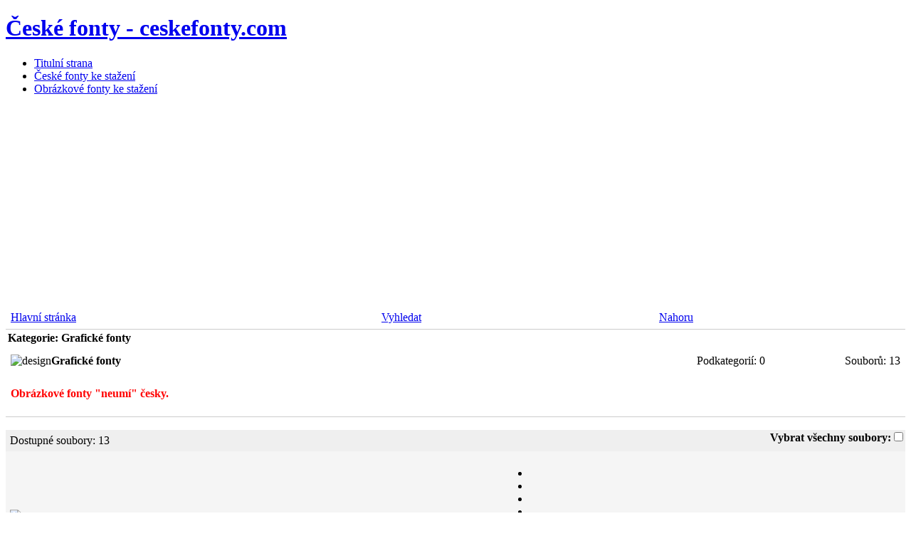

--- FILE ---
content_type: text/html; charset=utf-8
request_url: https://ceskefonty.com/obrazkove-fonty-ke-stazeni
body_size: 6328
content:
<!DOCTYPE html>
<html dir="ltr" lang="cs-cz">
<head>
  <!-- Global site tag (gtag.js) - Google Analytics -->
<script async src="https://www.googletagmanager.com/gtag/js?id=UA-12143401-9"></script>
<script>
  window.dataLayer = window.dataLayer || [];
  function gtag(){dataLayer.push(arguments);}
  gtag('js', new Date());

  gtag('config', 'UA-12143401-9');
</script>
  
  
  <base href="https://ceskefonty.com/obrazkove-fonty-ke-stazeni" />
	<meta http-equiv="content-type" content="text/html; charset=utf-8" />
	<meta name="keywords" content="české fonty" />
	<meta name="description" content="české fonty" />
	<meta name="generator" content="MYOB" />
	<title>České fonty - Obrázkové fonty ke stažení</title>
	<link href="/templates/ceske_fonty_2015/favicon.ico" rel="shortcut icon" type="image/vnd.microsoft.icon" />
	<link href="https://ceskefonty.com/components/com_jdownloads/assets/lightbox/src/css/lightbox.css" rel="stylesheet" type="text/css" />
	<link href="https://ceskefonty.com/components/com_jdownloads/assets/css/jdownloads_buttons.css" rel="stylesheet" type="text/css" />
	<link href="https://ceskefonty.com/components/com_jdownloads/assets/css/jdownloads_fe.css" rel="stylesheet" type="text/css" />
	<link href="https://ceskefonty.com/components/com_jdownloads/assets/rating/css/ajaxvote.css" rel="stylesheet" type="text/css" />
	<link href="https://ceskefonty.com/components/com_jdownloads/assets/css/jdownloads_custom.css" rel="stylesheet" type="text/css" />
	<link href="https://ceskefonty.com/components/com_jdownloads/assets/css/jdownloads_modules.css" rel="stylesheet" type="text/css" />
	<script type="application/json" class="joomla-script-options new">{"csrf.token":"01457c2cbad4a0a729331bbeaadbc937","system.paths":{"root":"","base":""}}</script>
	<script src="/media/jui/js/jquery.min.js?37d4909bc4c7859c53276797a8e069aa" type="text/javascript"></script>
	<script src="/media/jui/js/jquery-noconflict.js?37d4909bc4c7859c53276797a8e069aa" type="text/javascript"></script>
	<script src="/media/jui/js/jquery-migrate.min.js?37d4909bc4c7859c53276797a8e069aa" type="text/javascript"></script>
	<script src="/media/jui/js/bootstrap.min.js?37d4909bc4c7859c53276797a8e069aa" type="text/javascript"></script>
	<script src="https://ceskefonty.com/components/com_jdownloads/assets/js/jdownloads.js" type="text/javascript"></script>
	<script src="https://ceskefonty.com/components/com_jdownloads/assets/rating/js/ajaxvote.js" type="text/javascript"></script>
	<script src="https://ceskefonty.com/components/com_jdownloads/assets/lightbox/src/js/lightbox.js" type="text/javascript"></script>
	<script src="/media/system/js/mootools-core.js?37d4909bc4c7859c53276797a8e069aa" type="text/javascript"></script>
	<script src="/media/system/js/core.js?37d4909bc4c7859c53276797a8e069aa" type="text/javascript"></script>
	<script src="/media/system/js/mootools-more.js?37d4909bc4c7859c53276797a8e069aa" type="text/javascript"></script>
	<script type="text/javascript">
live_site = "https://ceskefonty.com/";function openWindow (url) {
        fenster = window.open(url, "_blank", "width=550, height=480, STATUS=YES, DIRECTORIES=NO, MENUBAR=NO, SCROLLBARS=YES, RESIZABLE=NO");
        fenster.focus();
        }jQuery(function($){ initTooltips(); $("body").on("subform-row-add", initTooltips); function initTooltips (event, container) { container = container || document;$(container).find(".hasTooltip").tooltip({"html": true,"container": "body"});} });
	</script>
	<script type="text/javascript">
            var live_site = 'https://ceskefonty.com/';
            var jwajaxvote_lang = new Array();
            jwajaxvote_lang['UPDATING'] = 'Aktualizuji...';
            jwajaxvote_lang['THANKS'] = 'Děkujeme za hlasování.';
            jwajaxvote_lang['ALREADY_VOTE'] = 'Již jste pro tuto položku hlasoval.';
            jwajaxvote_lang['VOTES'] = 'hlasů';
            jwajaxvote_lang['VOTE'] = 'hlas';
            </script>
            <script type="text/javascript" src="https://ceskefonty.com/components/com_jdownloads/assets/rating/js/ajaxvote.php"></script>

    <link rel="stylesheet" href="/templates/system/css/system.css" />
    <link rel="stylesheet" href="/templates/system/css/general.css" />

   
    
    
    <meta name="viewport" content="initial-scale = 1.0, maximum-scale = 1.0, user-scalable = no, width = device-width">

    <!--[if lt IE 9]><script src="http://html5shiv.googlecode.com/svn/trunk/html5.js"></script><![endif]-->
    <link rel="stylesheet" href="/templates/ceske_fonty_2015/css/template.css" media="screen">
    <!--[if lte IE 7]><link rel="stylesheet" href="/templates/ceske_fonty_2015/css/template.ie7.css" media="screen" /><![endif]-->
    <link rel="stylesheet" href="/templates/ceske_fonty_2015/css/template.responsive.css" media="all">


    <script>if ('undefined' != typeof jQuery) document._artxJQueryBackup = jQuery;</script>
    <script src="/templates/ceske_fonty_2015/jquery.js"></script>
    <script>jQuery.noConflict();</script>

    <script src="/templates/ceske_fonty_2015/script.js"></script>
        <script>if (document._artxJQueryBackup) jQuery = document._artxJQueryBackup;</script>
    <script src="/templates/ceske_fonty_2015/script.responsive.js"></script>






</head>
<body>

<div id="art-main">
<header class="art-header clearfix">

    <div class="art-shapes">
<h1 class="art-headline" data-left="96.04%">
    <a href="/">České fonty - ceskefonty.com</a>
</h1>


<div class="art-object0" data-left="7.56%"></div>

            </div>

                        
                    
</header>
<nav class="art-nav clearfix">
    <div class="art-nav-inner">
    
<ul class="art-hmenu"><li class="item-101"><a href="/">Titulní strana</a></li><li class="item-121"><a href="/ceske-fonty">České fonty ke stažení</a></li><li class="item-135 current active"><a class=" active" href="/obrazkove-fonty-ke-stazeni">Obrázkové fonty ke stažení</a></li></ul> 
        </div>
    </nav>
<div class="art-sheet clearfix">
            <!-- begin nostyle -->
<div class="art-nostyle">
<!-- begin nostyle content -->


<div class="custom"  >
	<script async src="//pagead2.googlesyndication.com/pagead/js/adsbygoogle.js"></script>
<!-- Reklama na ceskefonty.com -->
<ins class="adsbygoogle"
     style="display:block"
     data-ad-client="ca-pub-8415370242030729"
     data-ad-slot="1899462853"
     data-ad-format="auto"></ins>
<script>
(adsbygoogle = window.adsbygoogle || []).push({});
</script></div>
<!-- end nostyle content -->
</div>
<!-- end nostyle -->
<div class="art-layout-wrapper clearfix">
                <div class="art-content-layout">
                    <div class="art-content-layout-row">
                        <div class="art-layout-cell art-content clearfix">
<article class="art-post art-messages"><div class="art-postcontent clearfix"><div id="system-message-container">
	</div>
</div></article><article class="art-post"><div class="art-postcontent clearfix"><div class="jd-item-page"><table class="jd_top_navi" width="100%" style="border-bottom: 1px solid #cccccc;">
<tr valign="top" border="0px">
<td style="padding:5px;"><a href="/obrazkove-fonty-ke-stazeni" title="Display Overview"><span class="jdbutton jblue jmedium">Hlavní stránka</span></a></td>
<td style="padding:5px;"><a href="/obrazkove-fonty-ke-stazeni/search" title="Search a specified Download"><span class="jdbutton jblue jmedium">Vyhledat</span></a></td>
<td style="padding:5px;"></td>
<td style="padding:5px;"><a href="/obrazkove-fonty-ke-stazeni"  title="Go a Level up"><span class="jdbutton jblue jmedium">Nahoru</span></a></td>
<td style="padding:5px;" align="right" valign="bottom"></td>
</tr>
</table><table class="jd_cat_subheader" width="100%">
<tr>
<td width="60%" valign="top">
<b>Kategorie: Grafické fonty</b>
</td>
<td width="40%" valign="top" colspan="2">
<div class="jd_page_nav" style="text-align:right"> </div>
</td>
</tr>
<tr>
<td width="60%" valign="top" align="left"></td>
<td width="40%" valign="top" colspan="2">
<div class="jd_sort_order" style="text-align:right"></div>
</td>
</tr></table>

<table width="100%" style="border-bottom: 1px solid #cccccc;">
  <tr valign="top" border="0px">
    <td width="65%" style="padding:5px;"><img src="https://ceskefonty.com/images/jdownloads/catimages/design.png" style="text-align:top;border:0px;" width="48" height="48" alt="design"/><b>Grafické fonty</b></td>
    <td width="20%" style="padding:5px; text-align:right">Podkategorií: 0</td>
    <td width="15%" style="padding:5px; text-align:right">Souborů: 13</td>
  </tr>
  <tr valign="top" border="0px">
    <td colspan="3" width="100%" style="padding:5px;"><p><span style="color: #ff0000;"><strong>Obr&aacute;zkov&eacute; fonty "neum&iacute;" česky.</strong></span></p></td>
  </tr>

</table>


<div style="clear:both">&#160;</div>
<div style="float:right;"><form name="down3" action="/obrazkove-fonty-ke-stazeni/summary"
                    onsubmit="return pruefen(3,'Prosím vyberte alespoň jeden soubor k stažení, než kliknete na tlačítko pokračovat.');" method="post">
                    <b>Vybrat všechny soubory:</b><input type="checkbox" class="jd_files_checkbox" name="toggle"
                    value="" onclick="checkAlle(10,3);"></div>
<div style="background-color:#EFEFEF; padding:6px;">Dostupné soubory: 13</div>

<table width="100%" style="padding:3px; background-color:#F5F5F5;">
   <tr valign="middle">
      <td width="55%"><h3><a  href="/obrazkove-fonty-ke-stazeni/download/3-graficke-fonty/123-a-damn-mess"><img src="https://ceskefonty.com/images/jdownloads/fileimages/flat_1/font_truetype.png" style="text-align:top;border:0px;" width="32" height="32" alt="font_truetype0"/></a><a href="/obrazkove-fonty-ke-stazeni/download/3-graficke-fonty/123-a-damn-mess">A Damn Mess</a>    </h3></td>
      <td width="20%">
          <p align="center">
            <div class="jwajaxvote-inline-rating">
            <ul class="jwajaxvote-star-rating">
            <li id="rating123" class="current-rating" style="width:80%;"></li>
            <li><a href="javascript:void(null)" type="text/javascript" onclick="javascript:jwAjaxVote(123,1,8,2);" title="1 hvězdička z 5" class="one-star"></a></li>
            <li><a href="javascript:void(null)" type="text/javascript" onclick="javascript:jwAjaxVote(123,2,8,2);" title="2 hvězdiček z 5" class="two-stars"></a></li>
            <li><a href="javascript:void(null)" type="text/javascript" onclick="javascript:jwAjaxVote(123,3,8,2);" title="3 hvězdiček z 5" class="three-stars"></a></li>
            <li><a href="javascript:void(null)" type="text/javascript" onclick="javascript:jwAjaxVote(123,4,8,2);" title="4 hvězdiček z 5" class="four-stars"></a></li>
            <li><a href="javascript:void(null)" type="text/javascript" onclick="javascript:jwAjaxVote(123,5,8,2);" title="5 hvězdiček z 5" class="five-stars"></a></li>
            </ul>
            <div id="jwajaxvote123" class="jwajaxvote-box">
            (2 hlasů)
            </div>
            </div>
            <div class="jwajaxvote-clr"></div></p>
      </td>
      <td width="25%">
          <p align="center"><input type="checkbox" class="jd_files_checkbox" id="cb0" name="cb_arr[]" value="123" onclick="istChecked(this.checked,3);"/></p>
      </td>
   </tr>
   <tr><td></td></tr>
</table>
<table width="100%" style="padding:3px;">    
   <tr>
      <td width="25%" align="left" valign="top"><br /><br /></td>
      <td width="60%" valign="top"><a href="https://ceskefonty.com/images/jdownloads/screenshots/A Damn Mess.gif" data-lightbox="lightbox123" data-alt="lightboxA Damn Mess0"> <img src="https://ceskefonty.com/images/jdownloads/screenshots/thumbnails/A Damn Mess.gif" alt="A Damn Mess" align="left" /></a>
      </td>
      <td width="10%" valign="top"> Datum<br /> Velikost<br /> Stažení</td>
      <td text-align="right" width="10%" valign="top">01.10.2015<br />34.9 KB<br />1.040</td>
   </tr>
</table>

<table width="100%" style="padding:3px; background-color:#F5F5F5;">
   <tr valign="middle">
      <td width="55%"><h3><a  href="/obrazkove-fonty-ke-stazeni/download/3-graficke-fonty/124-abccursivearrow"><img src="https://ceskefonty.com/images/jdownloads/fileimages/flat_1/font_truetype.png" style="text-align:top;border:0px;" width="32" height="32" alt="font_truetype1"/></a><a href="/obrazkove-fonty-ke-stazeni/download/3-graficke-fonty/124-abccursivearrow">AbcCursiveArrow</a>    </h3></td>
      <td width="20%">
          <p align="center">
            <div class="jwajaxvote-inline-rating">
            <ul class="jwajaxvote-star-rating">
            <li id="rating124" class="current-rating" style="width:93.4%;"></li>
            <li><a href="javascript:void(null)" type="text/javascript" onclick="javascript:jwAjaxVote(124,1,28,6);" title="1 hvězdička z 5" class="one-star"></a></li>
            <li><a href="javascript:void(null)" type="text/javascript" onclick="javascript:jwAjaxVote(124,2,28,6);" title="2 hvězdiček z 5" class="two-stars"></a></li>
            <li><a href="javascript:void(null)" type="text/javascript" onclick="javascript:jwAjaxVote(124,3,28,6);" title="3 hvězdiček z 5" class="three-stars"></a></li>
            <li><a href="javascript:void(null)" type="text/javascript" onclick="javascript:jwAjaxVote(124,4,28,6);" title="4 hvězdiček z 5" class="four-stars"></a></li>
            <li><a href="javascript:void(null)" type="text/javascript" onclick="javascript:jwAjaxVote(124,5,28,6);" title="5 hvězdiček z 5" class="five-stars"></a></li>
            </ul>
            <div id="jwajaxvote124" class="jwajaxvote-box">
            (6 hlasů)
            </div>
            </div>
            <div class="jwajaxvote-clr"></div></p>
      </td>
      <td width="25%">
          <p align="center"><input type="checkbox" class="jd_files_checkbox" id="cb1" name="cb_arr[]" value="124" onclick="istChecked(this.checked,3);"/></p>
      </td>
   </tr>
   <tr><td></td></tr>
</table>
<table width="100%" style="padding:3px;">    
   <tr>
      <td width="25%" align="left" valign="top"><br /><br /></td>
      <td width="60%" valign="top"><a href="https://ceskefonty.com/images/jdownloads/screenshots/AbcCursiveArrow.gif" data-lightbox="lightbox124" data-alt="lightboxAbcCursiveArrow1"> <img src="https://ceskefonty.com/images/jdownloads/screenshots/thumbnails/AbcCursiveArrow.gif" alt="AbcCursiveArrow" align="left" /></a>
      </td>
      <td width="10%" valign="top"> Datum<br /> Velikost<br /> Stažení</td>
      <td text-align="right" width="10%" valign="top">01.10.2015<br />60.77 KB<br />1.171</td>
   </tr>
</table>

<table width="100%" style="padding:3px; background-color:#F5F5F5;">
   <tr valign="middle">
      <td width="55%"><h3><a  href="/obrazkove-fonty-ke-stazeni/download/3-graficke-fonty/125-bang-let-plain"><img src="https://ceskefonty.com/images/jdownloads/fileimages/flat_1/font_truetype.png" style="text-align:top;border:0px;" width="32" height="32" alt="font_truetype2"/></a><a href="/obrazkove-fonty-ke-stazeni/download/3-graficke-fonty/125-bang-let-plain">Bang LET Plain</a>    </h3></td>
      <td width="20%">
          <p align="center">
            <div class="jwajaxvote-inline-rating">
            <ul class="jwajaxvote-star-rating">
            <li id="rating125" class="current-rating" style="width:60%;"></li>
            <li><a href="javascript:void(null)" type="text/javascript" onclick="javascript:jwAjaxVote(125,1,6,2);" title="1 hvězdička z 5" class="one-star"></a></li>
            <li><a href="javascript:void(null)" type="text/javascript" onclick="javascript:jwAjaxVote(125,2,6,2);" title="2 hvězdiček z 5" class="two-stars"></a></li>
            <li><a href="javascript:void(null)" type="text/javascript" onclick="javascript:jwAjaxVote(125,3,6,2);" title="3 hvězdiček z 5" class="three-stars"></a></li>
            <li><a href="javascript:void(null)" type="text/javascript" onclick="javascript:jwAjaxVote(125,4,6,2);" title="4 hvězdiček z 5" class="four-stars"></a></li>
            <li><a href="javascript:void(null)" type="text/javascript" onclick="javascript:jwAjaxVote(125,5,6,2);" title="5 hvězdiček z 5" class="five-stars"></a></li>
            </ul>
            <div id="jwajaxvote125" class="jwajaxvote-box">
            (2 hlasů)
            </div>
            </div>
            <div class="jwajaxvote-clr"></div></p>
      </td>
      <td width="25%">
          <p align="center"><input type="checkbox" class="jd_files_checkbox" id="cb2" name="cb_arr[]" value="125" onclick="istChecked(this.checked,3);"/></p>
      </td>
   </tr>
   <tr><td></td></tr>
</table>
<table width="100%" style="padding:3px;">    
   <tr>
      <td width="25%" align="left" valign="top"><br /><br /></td>
      <td width="60%" valign="top"><a href="https://ceskefonty.com/images/jdownloads/screenshots/Bang LET Plain.gif" data-lightbox="lightbox125" data-alt="lightboxBang LET Plain2"> <img src="https://ceskefonty.com/images/jdownloads/screenshots/thumbnails/Bang LET Plain.gif" alt="Bang LET Plain" align="left" /></a>
      </td>
      <td width="10%" valign="top"> Datum<br /> Velikost<br /> Stažení</td>
      <td text-align="right" width="10%" valign="top">01.10.2015<br />81.43 KB<br />1.012</td>
   </tr>
</table>

<table width="100%" style="padding:3px; background-color:#F5F5F5;">
   <tr valign="middle">
      <td width="55%"><h3><a  href="/obrazkove-fonty-ke-stazeni/download/3-graficke-fonty/126-boycott"><img src="https://ceskefonty.com/images/jdownloads/fileimages/flat_1/font_truetype.png" style="text-align:top;border:0px;" width="32" height="32" alt="font_truetype3"/></a><a href="/obrazkove-fonty-ke-stazeni/download/3-graficke-fonty/126-boycott">Boycott</a>    </h3></td>
      <td width="20%">
          <p align="center">
            <div class="jwajaxvote-inline-rating">
            <ul class="jwajaxvote-star-rating">
            <li id="rating126" class="current-rating" style="width:60%;"></li>
            <li><a href="javascript:void(null)" type="text/javascript" onclick="javascript:jwAjaxVote(126,1,6,2);" title="1 hvězdička z 5" class="one-star"></a></li>
            <li><a href="javascript:void(null)" type="text/javascript" onclick="javascript:jwAjaxVote(126,2,6,2);" title="2 hvězdiček z 5" class="two-stars"></a></li>
            <li><a href="javascript:void(null)" type="text/javascript" onclick="javascript:jwAjaxVote(126,3,6,2);" title="3 hvězdiček z 5" class="three-stars"></a></li>
            <li><a href="javascript:void(null)" type="text/javascript" onclick="javascript:jwAjaxVote(126,4,6,2);" title="4 hvězdiček z 5" class="four-stars"></a></li>
            <li><a href="javascript:void(null)" type="text/javascript" onclick="javascript:jwAjaxVote(126,5,6,2);" title="5 hvězdiček z 5" class="five-stars"></a></li>
            </ul>
            <div id="jwajaxvote126" class="jwajaxvote-box">
            (2 hlasů)
            </div>
            </div>
            <div class="jwajaxvote-clr"></div></p>
      </td>
      <td width="25%">
          <p align="center"><input type="checkbox" class="jd_files_checkbox" id="cb3" name="cb_arr[]" value="126" onclick="istChecked(this.checked,3);"/></p>
      </td>
   </tr>
   <tr><td></td></tr>
</table>
<table width="100%" style="padding:3px;">    
   <tr>
      <td width="25%" align="left" valign="top"><br /><br /></td>
      <td width="60%" valign="top"><a href="https://ceskefonty.com/images/jdownloads/screenshots/Boycott.gif" data-lightbox="lightbox126" data-alt="lightboxBoycott3"> <img src="https://ceskefonty.com/images/jdownloads/screenshots/thumbnails/Boycott.gif" alt="Boycott" align="left" /></a>
      </td>
      <td width="10%" valign="top"> Datum<br /> Velikost<br /> Stažení</td>
      <td text-align="right" width="10%" valign="top">01.10.2015<br />170.69 KB<br />1.230</td>
   </tr>
</table>

<table width="100%" style="padding:3px; background-color:#F5F5F5;">
   <tr valign="middle">
      <td width="55%"><h3><a  href="/obrazkove-fonty-ke-stazeni/download/3-graficke-fonty/127-cezannesketches"><img src="https://ceskefonty.com/images/jdownloads/fileimages/flat_1/font_truetype.png" style="text-align:top;border:0px;" width="32" height="32" alt="font_truetype4"/></a><a href="/obrazkove-fonty-ke-stazeni/download/3-graficke-fonty/127-cezannesketches">CezanneSketches</a>    </h3></td>
      <td width="20%">
          <p align="center">
            <div class="jwajaxvote-inline-rating">
            <ul class="jwajaxvote-star-rating">
            <li id="rating127" class="current-rating" style="width:100%;"></li>
            <li><a href="javascript:void(null)" type="text/javascript" onclick="javascript:jwAjaxVote(127,1,5,1);" title="1 hvězdička z 5" class="one-star"></a></li>
            <li><a href="javascript:void(null)" type="text/javascript" onclick="javascript:jwAjaxVote(127,2,5,1);" title="2 hvězdiček z 5" class="two-stars"></a></li>
            <li><a href="javascript:void(null)" type="text/javascript" onclick="javascript:jwAjaxVote(127,3,5,1);" title="3 hvězdiček z 5" class="three-stars"></a></li>
            <li><a href="javascript:void(null)" type="text/javascript" onclick="javascript:jwAjaxVote(127,4,5,1);" title="4 hvězdiček z 5" class="four-stars"></a></li>
            <li><a href="javascript:void(null)" type="text/javascript" onclick="javascript:jwAjaxVote(127,5,5,1);" title="5 hvězdiček z 5" class="five-stars"></a></li>
            </ul>
            <div id="jwajaxvote127" class="jwajaxvote-box">
            (1 hlas)
            </div>
            </div>
            <div class="jwajaxvote-clr"></div></p>
      </td>
      <td width="25%">
          <p align="center"><input type="checkbox" class="jd_files_checkbox" id="cb4" name="cb_arr[]" value="127" onclick="istChecked(this.checked,3);"/></p>
      </td>
   </tr>
   <tr><td></td></tr>
</table>
<table width="100%" style="padding:3px;">    
   <tr>
      <td width="25%" align="left" valign="top"><br /><br /></td>
      <td width="60%" valign="top"><a href="https://ceskefonty.com/images/jdownloads/screenshots/CezanneSketches.gif" data-lightbox="lightbox127" data-alt="lightboxCezanneSketches4"> <img src="https://ceskefonty.com/images/jdownloads/screenshots/thumbnails/CezanneSketches.gif" alt="CezanneSketches" align="left" /></a>
      </td>
      <td width="10%" valign="top"> Datum<br /> Velikost<br /> Stažení</td>
      <td text-align="right" width="10%" valign="top">01.10.2015<br />178.55 KB<br />1.012</td>
   </tr>
</table>

<table width="100%" style="padding:3px; background-color:#F5F5F5;">
   <tr valign="middle">
      <td width="55%"><h3><a  href="/obrazkove-fonty-ke-stazeni/download/3-graficke-fonty/128-tag-let-plain"><img src="https://ceskefonty.com/images/jdownloads/fileimages/flat_1/font_truetype.png" style="text-align:top;border:0px;" width="32" height="32" alt="font_truetype5"/></a><a href="/obrazkove-fonty-ke-stazeni/download/3-graficke-fonty/128-tag-let-plain">Tag LET Plain</a>    </h3></td>
      <td width="20%">
          <p align="center">
            <div class="jwajaxvote-inline-rating">
            <ul class="jwajaxvote-star-rating">
            <li id="rating128" class="current-rating" style="width:60%;"></li>
            <li><a href="javascript:void(null)" type="text/javascript" onclick="javascript:jwAjaxVote(128,1,9,3);" title="1 hvězdička z 5" class="one-star"></a></li>
            <li><a href="javascript:void(null)" type="text/javascript" onclick="javascript:jwAjaxVote(128,2,9,3);" title="2 hvězdiček z 5" class="two-stars"></a></li>
            <li><a href="javascript:void(null)" type="text/javascript" onclick="javascript:jwAjaxVote(128,3,9,3);" title="3 hvězdiček z 5" class="three-stars"></a></li>
            <li><a href="javascript:void(null)" type="text/javascript" onclick="javascript:jwAjaxVote(128,4,9,3);" title="4 hvězdiček z 5" class="four-stars"></a></li>
            <li><a href="javascript:void(null)" type="text/javascript" onclick="javascript:jwAjaxVote(128,5,9,3);" title="5 hvězdiček z 5" class="five-stars"></a></li>
            </ul>
            <div id="jwajaxvote128" class="jwajaxvote-box">
            (3 hlasů)
            </div>
            </div>
            <div class="jwajaxvote-clr"></div></p>
      </td>
      <td width="25%">
          <p align="center"><input type="checkbox" class="jd_files_checkbox" id="cb5" name="cb_arr[]" value="128" onclick="istChecked(this.checked,3);"/></p>
      </td>
   </tr>
   <tr><td></td></tr>
</table>
<table width="100%" style="padding:3px;">    
   <tr>
      <td width="25%" align="left" valign="top"><br /><br /></td>
      <td width="60%" valign="top"><a href="https://ceskefonty.com/images/jdownloads/screenshots/Tag LET Plain.gif" data-lightbox="lightbox128" data-alt="lightboxTag LET Plain5"> <img src="https://ceskefonty.com/images/jdownloads/screenshots/thumbnails/Tag LET Plain.gif" alt="Tag LET Plain" align="left" /></a>
      </td>
      <td width="10%" valign="top"> Datum<br /> Velikost<br /> Stažení</td>
      <td text-align="right" width="10%" valign="top">01.10.2015<br />181.19 KB<br />1.021</td>
   </tr>
</table>

<table width="100%" style="padding:3px; background-color:#F5F5F5;">
   <tr valign="middle">
      <td width="55%"><h3><a  href="/obrazkove-fonty-ke-stazeni/download/3-graficke-fonty/129-musicalsymbols"><img src="https://ceskefonty.com/images/jdownloads/fileimages/flat_1/font_truetype.png" style="text-align:top;border:0px;" width="32" height="32" alt="font_truetype6"/></a><a href="/obrazkove-fonty-ke-stazeni/download/3-graficke-fonty/129-musicalsymbols">MusicalSymbols</a>    </h3></td>
      <td width="20%">
          <p align="center">
            <div class="jwajaxvote-inline-rating">
            <ul class="jwajaxvote-star-rating">
            <li id="rating129" class="current-rating" style="width:50%;"></li>
            <li><a href="javascript:void(null)" type="text/javascript" onclick="javascript:jwAjaxVote(129,1,5,2);" title="1 hvězdička z 5" class="one-star"></a></li>
            <li><a href="javascript:void(null)" type="text/javascript" onclick="javascript:jwAjaxVote(129,2,5,2);" title="2 hvězdiček z 5" class="two-stars"></a></li>
            <li><a href="javascript:void(null)" type="text/javascript" onclick="javascript:jwAjaxVote(129,3,5,2);" title="3 hvězdiček z 5" class="three-stars"></a></li>
            <li><a href="javascript:void(null)" type="text/javascript" onclick="javascript:jwAjaxVote(129,4,5,2);" title="4 hvězdiček z 5" class="four-stars"></a></li>
            <li><a href="javascript:void(null)" type="text/javascript" onclick="javascript:jwAjaxVote(129,5,5,2);" title="5 hvězdiček z 5" class="five-stars"></a></li>
            </ul>
            <div id="jwajaxvote129" class="jwajaxvote-box">
            (2 hlasů)
            </div>
            </div>
            <div class="jwajaxvote-clr"></div></p>
      </td>
      <td width="25%">
          <p align="center"><input type="checkbox" class="jd_files_checkbox" id="cb6" name="cb_arr[]" value="129" onclick="istChecked(this.checked,3);"/></p>
      </td>
   </tr>
   <tr><td></td></tr>
</table>
<table width="100%" style="padding:3px;">    
   <tr>
      <td width="25%" align="left" valign="top"><br /><br /></td>
      <td width="60%" valign="top"><a href="https://ceskefonty.com/images/jdownloads/screenshots/MusicalSymbols.gif" data-lightbox="lightbox129" data-alt="lightboxMusicalSymbols6"> <img src="https://ceskefonty.com/images/jdownloads/screenshots/thumbnails/MusicalSymbols.gif" alt="MusicalSymbols" align="left" /></a>
      </td>
      <td width="10%" valign="top"> Datum<br /> Velikost<br /> Stažení</td>
      <td text-align="right" width="10%" valign="top">01.10.2015<br />36.76 KB<br />1.051</td>
   </tr>
</table>

<table width="100%" style="padding:3px; background-color:#F5F5F5;">
   <tr valign="middle">
      <td width="55%"><h3><a  href="/obrazkove-fonty-ke-stazeni/download/3-graficke-fonty/130-milestones-regular"><img src="https://ceskefonty.com/images/jdownloads/fileimages/flat_1/font_truetype.png" style="text-align:top;border:0px;" width="32" height="32" alt="font_truetype7"/></a><a href="/obrazkove-fonty-ke-stazeni/download/3-graficke-fonty/130-milestones-regular">Milestones Regular</a>    </h3></td>
      <td width="20%">
          <p align="center">
            <div class="jwajaxvote-inline-rating">
            <ul class="jwajaxvote-star-rating">
            <li id="rating130" class="current-rating" style="width:76%;"></li>
            <li><a href="javascript:void(null)" type="text/javascript" onclick="javascript:jwAjaxVote(130,1,19,5);" title="1 hvězdička z 5" class="one-star"></a></li>
            <li><a href="javascript:void(null)" type="text/javascript" onclick="javascript:jwAjaxVote(130,2,19,5);" title="2 hvězdiček z 5" class="two-stars"></a></li>
            <li><a href="javascript:void(null)" type="text/javascript" onclick="javascript:jwAjaxVote(130,3,19,5);" title="3 hvězdiček z 5" class="three-stars"></a></li>
            <li><a href="javascript:void(null)" type="text/javascript" onclick="javascript:jwAjaxVote(130,4,19,5);" title="4 hvězdiček z 5" class="four-stars"></a></li>
            <li><a href="javascript:void(null)" type="text/javascript" onclick="javascript:jwAjaxVote(130,5,19,5);" title="5 hvězdiček z 5" class="five-stars"></a></li>
            </ul>
            <div id="jwajaxvote130" class="jwajaxvote-box">
            (5 hlasů)
            </div>
            </div>
            <div class="jwajaxvote-clr"></div></p>
      </td>
      <td width="25%">
          <p align="center"><input type="checkbox" class="jd_files_checkbox" id="cb7" name="cb_arr[]" value="130" onclick="istChecked(this.checked,3);"/></p>
      </td>
   </tr>
   <tr><td></td></tr>
</table>
<table width="100%" style="padding:3px;">    
   <tr>
      <td width="25%" align="left" valign="top"><br /><br /></td>
      <td width="60%" valign="top"><a href="https://ceskefonty.com/images/jdownloads/screenshots/Milestones Regular.gif" data-lightbox="lightbox130" data-alt="lightboxMilestones Regular7"> <img src="https://ceskefonty.com/images/jdownloads/screenshots/thumbnails/Milestones Regular.gif" alt="Milestones Regular" align="left" /></a>
      </td>
      <td width="10%" valign="top"> Datum<br /> Velikost<br /> Stažení</td>
      <td text-align="right" width="10%" valign="top">01.10.2015<br />48.29 KB<br />1.135</td>
   </tr>
</table>

<table width="100%" style="padding:3px; background-color:#F5F5F5;">
   <tr valign="middle">
      <td width="55%"><h3><a  href="/obrazkove-fonty-ke-stazeni/download/3-graficke-fonty/131-geographic-symbols"><img src="https://ceskefonty.com/images/jdownloads/fileimages/flat_1/font_truetype.png" style="text-align:top;border:0px;" width="32" height="32" alt="font_truetype8"/></a><a href="/obrazkove-fonty-ke-stazeni/download/3-graficke-fonty/131-geographic-symbols">Geographic Symbols</a>    </h3></td>
      <td width="20%">
          <p align="center">
            <div class="jwajaxvote-inline-rating">
            <ul class="jwajaxvote-star-rating">
            <li id="rating131" class="current-rating" style="width:100%;"></li>
            <li><a href="javascript:void(null)" type="text/javascript" onclick="javascript:jwAjaxVote(131,1,5,1);" title="1 hvězdička z 5" class="one-star"></a></li>
            <li><a href="javascript:void(null)" type="text/javascript" onclick="javascript:jwAjaxVote(131,2,5,1);" title="2 hvězdiček z 5" class="two-stars"></a></li>
            <li><a href="javascript:void(null)" type="text/javascript" onclick="javascript:jwAjaxVote(131,3,5,1);" title="3 hvězdiček z 5" class="three-stars"></a></li>
            <li><a href="javascript:void(null)" type="text/javascript" onclick="javascript:jwAjaxVote(131,4,5,1);" title="4 hvězdiček z 5" class="four-stars"></a></li>
            <li><a href="javascript:void(null)" type="text/javascript" onclick="javascript:jwAjaxVote(131,5,5,1);" title="5 hvězdiček z 5" class="five-stars"></a></li>
            </ul>
            <div id="jwajaxvote131" class="jwajaxvote-box">
            (1 hlas)
            </div>
            </div>
            <div class="jwajaxvote-clr"></div></p>
      </td>
      <td width="25%">
          <p align="center"><input type="checkbox" class="jd_files_checkbox" id="cb8" name="cb_arr[]" value="131" onclick="istChecked(this.checked,3);"/></p>
      </td>
   </tr>
   <tr><td></td></tr>
</table>
<table width="100%" style="padding:3px;">    
   <tr>
      <td width="25%" align="left" valign="top"><br /><br /></td>
      <td width="60%" valign="top"><a href="https://ceskefonty.com/images/jdownloads/screenshots/GeographicSymbols.gif" data-lightbox="lightbox131" data-alt="lightboxGeographicSymbols8"> <img src="https://ceskefonty.com/images/jdownloads/screenshots/thumbnails/GeographicSymbols.gif" alt="GeographicSymbols" align="left" /></a>
      </td>
      <td width="10%" valign="top"> Datum<br /> Velikost<br /> Stažení</td>
      <td text-align="right" width="10%" valign="top">01.10.2015<br />41.83 KB<br />1.051</td>
   </tr>
</table>

<table width="100%" style="padding:3px; background-color:#F5F5F5;">
   <tr valign="middle">
      <td width="55%"><h3><a  href="/obrazkove-fonty-ke-stazeni/download/3-graficke-fonty/187-blomster"><img src="https://ceskefonty.com/images/jdownloads/fileimages/flat_1/font_truetype.png" style="text-align:top;border:0px;" width="32" height="32" alt="font_truetype9"/></a><a href="/obrazkove-fonty-ke-stazeni/download/3-graficke-fonty/187-blomster">Blomster</a>    </h3></td>
      <td width="20%">
          <p align="center">
            <div class="jwajaxvote-inline-rating">
            <ul class="jwajaxvote-star-rating">
            <li id="rating187" class="current-rating" style="width:30%;"></li>
            <li><a href="javascript:void(null)" type="text/javascript" onclick="javascript:jwAjaxVote(187,1,3,2);" title="1 hvězdička z 5" class="one-star"></a></li>
            <li><a href="javascript:void(null)" type="text/javascript" onclick="javascript:jwAjaxVote(187,2,3,2);" title="2 hvězdiček z 5" class="two-stars"></a></li>
            <li><a href="javascript:void(null)" type="text/javascript" onclick="javascript:jwAjaxVote(187,3,3,2);" title="3 hvězdiček z 5" class="three-stars"></a></li>
            <li><a href="javascript:void(null)" type="text/javascript" onclick="javascript:jwAjaxVote(187,4,3,2);" title="4 hvězdiček z 5" class="four-stars"></a></li>
            <li><a href="javascript:void(null)" type="text/javascript" onclick="javascript:jwAjaxVote(187,5,3,2);" title="5 hvězdiček z 5" class="five-stars"></a></li>
            </ul>
            <div id="jwajaxvote187" class="jwajaxvote-box">
            (2 hlasů)
            </div>
            </div>
            <div class="jwajaxvote-clr"></div></p>
      </td>
      <td width="25%">
          <p align="center"><input type="checkbox" class="jd_files_checkbox" id="cb9" name="cb_arr[]" value="187" onclick="istChecked(this.checked,3);"/></p>
      </td>
   </tr>
   <tr><td></td></tr>
</table>
<table width="100%" style="padding:3px;">    
   <tr>
      <td width="25%" align="left" valign="top"><br /><br /></td>
      <td width="60%" valign="top"><a href="https://ceskefonty.com/images/jdownloads/screenshots/Blomster.gif" data-lightbox="lightbox187" data-alt="lightboxBlomster9"> <img src="https://ceskefonty.com/images/jdownloads/screenshots/thumbnails/Blomster.gif" alt="Blomster" align="left" /></a>
      </td>
      <td width="10%" valign="top"> Datum<br /> Velikost<br /> Stažení</td>
      <td text-align="right" width="10%" valign="top">06.10.2015<br />43.58 KB<br />1.201</td>
   </tr>
</table>
<input type="hidden" name="boxchecked" value=""/> 
<div style="text-align:right"><input class="button art-button" type="submit" name="weiter" value="Pokračovat" /></div><input type="hidden" name="catid" value="3"/><input type="hidden" name="01457c2cbad4a0a729331bbeaadbc937" value="1" /></form><table class="jd_footer" style="width:100%;">   
    <tr>
        <td style="width:100%; vertical-align:top">
            <div class="jd_page_nav" style="text-align:right"><div class="art-pager"><span class="active">Začátek</span><span class="active">Předchozí</span><span class="active">1</span><a href="/obrazkove-fonty-ke-stazeni?start=10" class="pagenav">2</a><a title="Následující" href="/obrazkove-fonty-ke-stazeni?start=10" class="hasTooltip pagenav">Následující</a><a title="Konec" href="/obrazkove-fonty-ke-stazeni?start=10" class="hasTooltip pagenav">Konec</a></div></div>
        </td>
    </tr>
</table>
<div style="text-align:left" class="back_button"><a href="javascript:history.go(-1)">Zpět</a></div><div style="text-align:center" class="jd_footer"><a href="https://www.jDownloads.com" target="_blank" title="www.jDownloads.com">Powered&nbsp;by&nbsp;jDownloads</a></div></div></div></article>


                        </div>
                        <div class="art-layout-cell art-sidebar1 clearfix">
<div class="art-block clearfix"><div class="art-blockheader"><h3 class="t">Poslední přidané</h3></div><div class="art-blockcontent"><div style="width:100%;" class="moduletable"><div style="clear:both;"></div><div style="text-align:left"><a href="/ceske-fonty/download/2-ceske-fonty/274-old-english-ce">Old English CE</a><div class ="jd_module_date_newline">24.11.2015</div></div><div style="clear:both;"></div><div style="text-align:left"><a href="/ceske-fonty/download/2-ceske-fonty/273-ottawa-bold-italic">Ottawa Bold Italic</a><div class ="jd_module_date_newline">24.11.2015</div></div><div style="clear:both;"></div><div style="text-align:left"><a href="/ceske-fonty/download/2-ceske-fonty/272-ottawa">Ottawa</a><div class ="jd_module_date_newline">24.11.2015</div></div><div style="clear:both;"></div><div style="text-align:left"><a href="/ceske-fonty/download/2-ceske-fonty/271-ottawa-italic">Ottawa Italic</a><div class ="jd_module_date_newline">24.11.2015</div></div><div style="clear:both;"></div><div style="text-align:left"><a href="/ceske-fonty/download/2-ceske-fonty/270-ottawa-bold">Ottawa Bold</a><div class ="jd_module_date_newline">24.11.2015</div></div><div style="clear:both;"></div><div style="text-align:left"><a href="/obrazkove-fonty-ke-stazeni/download/3-graficke-fonty/269-nat-vignette-two">Nat Vignette Two</a><div class ="jd_module_date_newline">24.11.2015</div></div><div style="clear:both;"></div><div style="text-align:left"><a href="/obrazkove-fonty-ke-stazeni/download/3-graficke-fonty/268-nat-vignete-one">Nat Vignete One</a><div class ="jd_module_date_newline">24.11.2015</div></div><div style="clear:both;"></div><div style="text-align:left"><a href="/ceske-fonty/download/2-ceske-fonty/267-orea-regular">Orea - Regular</a><div class ="jd_module_date_newline">24.11.2015</div></div><div style="clear:both;"></div><div style="text-align:left"><a href="/ceske-fonty/download/2-ceske-fonty/266-newfoundland">NewFoundland</a><div class ="jd_module_date_newline">24.11.2015</div></div><div style="clear:both;"></div><div style="text-align:left"><a href="/ceske-fonty/download/2-ceske-fonty/265-nuance-italic">Nuance Italic</a><div class ="jd_module_date_newline">24.11.2015</div></div><div style="clear:both;"></div></div></div></div><div class="art-block clearfix"><div class="art-blockheader"><h3 class="t">Nejstahovanější</h3></div><div class="art-blockcontent"><div style="width:100%;" class="moduletable"><div style="clear:both;"></div><div style="text-align:left"><a href="/ceske-fonty/download/2-ceske-fonty/16-amazone-at">Amazone AT</a><scan class="jd_module_hits_sameline" style="text-align:left;">&nbsp;40.195</scan></div><div style="margin-bottom: 10px;></div><div style="clear:both;"></div><div style="text-align:left"><a href="/ceske-fonty/download/2-ceske-fonty/274-old-english-ce">Old English CE</a><scan class="jd_module_hits_sameline" style="text-align:left;">&nbsp;16.834</scan></div><div style="margin-bottom: 10px;></div><div style="clear:both;"></div><div style="text-align:left"><a href="/ceske-fonty/download/2-ceske-fonty/226-kastler-italic">Kastler Italic</a><scan class="jd_module_hits_sameline" style="text-align:left;">&nbsp;16.549</scan></div><div style="margin-bottom: 10px;></div><div style="clear:both;"></div><div style="text-align:left"><a href="/ceske-fonty/download/2-ceske-fonty/111-century-gothic">Century Gothic</a><scan class="jd_module_hits_sameline" style="text-align:left;">&nbsp;14.785</scan></div><div style="margin-bottom: 10px;></div><div style="clear:both;"></div><div style="text-align:left"><a href="/ceske-fonty/download/2-ceske-fonty/92-signet-roundhand-ce-att-italic">Signet Roundhand CE ATT Italic</a><scan class="jd_module_hits_sameline" style="text-align:left;">&nbsp;10.286</scan></div><div style="margin-bottom: 10px;></div><div style="clear:both;"></div><div style="text-align:left"><a href="/ceske-fonty/download/2-ceske-fonty/10-arabia">Arabia</a><scan class="jd_module_hits_sameline" style="text-align:left;">&nbsp;9.077</scan></div><div style="margin-bottom: 10px;></div><div style="clear:both;"></div><div style="text-align:left"><a href="/ceske-fonty/download/2-ceske-fonty/27-ballroom-tango">Ballroom Tango</a><scan class="jd_module_hits_sameline" style="text-align:left;">&nbsp;8.437</scan></div><div style="margin-bottom: 10px;></div><div style="clear:both;"></div><div style="text-align:left"><a href="/ceske-fonty/download/2-ceske-fonty/90-phyllis-ce-att-italic">Phyllis CE ATT Italic</a><scan class="jd_module_hits_sameline" style="text-align:left;">&nbsp;7.939</scan></div><div style="margin-bottom: 10px;></div><div style="clear:both;"></div><div style="text-align:left"><a href="/ceske-fonty/download/2-ceske-fonty/167-frutiger-ce-45-light">Frutiger CE 45 Light</a><scan class="jd_module_hits_sameline" style="text-align:left;">&nbsp;7.870</scan></div><div style="margin-bottom: 10px;></div><div style="clear:both;"></div><div style="text-align:left"><a href="/ceske-fonty/download/2-ceske-fonty/265-nuance-italic">Nuance Italic</a><scan class="jd_module_hits_sameline" style="text-align:left;">&nbsp;7.746</scan></div><div style="margin-bottom: 10px;></div><div style="clear:both;"></div><div style="text-align:left"><a href="/ceske-fonty/download/2-ceske-fonty/51-banff">Banff</a><scan class="jd_module_hits_sameline" style="text-align:left;">&nbsp;7.707</scan></div><div style="margin-bottom: 10px;></div><div style="clear:both;"></div><div style="text-align:left"><a href="/ceske-fonty/download/2-ceske-fonty/62-campaign">Campaign</a><scan class="jd_module_hits_sameline" style="text-align:left;">&nbsp;7.181</scan></div><div style="margin-bottom: 10px;></div><div style="clear:both;"></div><div style="text-align:left"><a href="/ceske-fonty/download/2-ceske-fonty/39-briquet">Briquet</a><scan class="jd_module_hits_sameline" style="text-align:left;">&nbsp;6.679</scan></div><div style="margin-bottom: 10px;></div><div style="clear:both;"></div><div style="text-align:left"><a href="/ceske-fonty/download/2-ceske-fonty/189-zurichcalligraphic-ce-italic">ZurichCalligraphic CE Italic</a><scan class="jd_module_hits_sameline" style="text-align:left;">&nbsp;6.292</scan></div><div style="margin-bottom: 10px;></div><div style="clear:both;"></div><div style="text-align:left"><a href="/ceske-fonty/download/2-ceske-fonty/77-casablanca-antique">Casablanca Antique</a><scan class="jd_module_hits_sameline" style="text-align:left;">&nbsp;5.905</scan></div><div style="margin-bottom: 10px;></div><div style="clear:both;"></div><div style="text-align:left"><a href="/ceske-fonty/download/2-ceske-fonty/272-ottawa">Ottawa</a><scan class="jd_module_hits_sameline" style="text-align:left;">&nbsp;5.752</scan></div><div style="margin-bottom: 10px;></div><div style="clear:both;"></div><div style="text-align:left"><a href="/ceske-fonty/download/2-ceske-fonty/1-aardvark-bold">Aardvark Bold</a><scan class="jd_module_hits_sameline" style="text-align:left;">&nbsp;5.575</scan></div><div style="margin-bottom: 10px;></div><div style="clear:both;"></div><div style="text-align:left"><a href="/ceske-fonty/download/2-ceske-fonty/3-algiers">Algiers</a><scan class="jd_module_hits_sameline" style="text-align:left;">&nbsp;5.348</scan></div><div style="margin-bottom: 10px;></div><div style="clear:both;"></div><div style="text-align:left"><a href="/ceske-fonty/download/2-ceske-fonty/122-urania-czech">Urania czech</a><scan class="jd_module_hits_sameline" style="text-align:left;">&nbsp;5.339</scan></div><div style="margin-bottom: 10px;></div><div style="clear:both;"></div><div style="text-align:left"><a href="/ceske-fonty/download/2-ceske-fonty/191-unicorn">Unicorn</a><scan class="jd_module_hits_sameline" style="text-align:left;">&nbsp;5.197</scan></div><div style="margin-bottom: 10px;></div><div style="clear:both;"></div></div></div></div><div class="art-block clearfix"><div class="art-blockheader"><h3 class="t">Statistika fontů</h3></div><div class="art-blockcontent"><div class="moduletable"><div style="text-align:left">Počet fontů ke stažení:<br><font color="#990000">269</font><br>
Počet kategorií: <br>
<font color="#990000">3</font><br>
Celkový počet stažení je:<br>
<font color="#990000">536.739</font></div></div></div></div><div class="art-block clearfix"><div class="art-blockcontent"><div class="custom"  >
	<script>
_adsys_id = 33541;
_adsys_size = 4;
</script>
<script src="https://d.wedosas.net/d.js"></script>    </div></div></div>



                        </div>
                    </div>
                </div>
            </div>
<!-- begin nostyle -->
<div class="art-nostyle">
<!-- begin nostyle content -->


<div class="custom"  >
	<script async src="//pagead2.googlesyndication.com/pagead/js/adsbygoogle.js"></script>
<!-- Reklama na ceskefonty.com -->
<ins class="adsbygoogle"
     style="display:block"
     data-ad-client="ca-pub-8415370242030729"
     data-ad-slot="1899462853"
     data-ad-format="auto"></ins>
<script>
(adsbygoogle = window.adsbygoogle || []).push({});
</script></div>
<!-- end nostyle content -->
</div>
<!-- end nostyle -->

<footer class="art-footer clearfix">
<div style="position:relative;padding-left:10px;padding-right:10px"><p>Copyright © 2026 <a href="https://ceskefonty.com">ceskefonty.com</a></p></div>
</footer>

    </div>
</div>



  <script async src="https://pagead2.googlesyndication.com/pagead/js/adsbygoogle.js?client=ca-pub-8415370242030729"
     crossorigin="anonymous"></script>
<!-- Reklama na ceskefonty.com -->
<ins class="adsbygoogle"
     style="display:block"
     data-ad-client="ca-pub-8415370242030729"
     data-ad-slot="1899462853"
     data-ad-format="auto"
     data-full-width-responsive="true"></ins>
<script>
     (adsbygoogle = window.adsbygoogle || []).push({});
</script>
</body>
</html>

--- FILE ---
content_type: text/html; charset=utf-8
request_url: https://www.google.com/recaptcha/api2/aframe
body_size: 267
content:
<!DOCTYPE HTML><html><head><meta http-equiv="content-type" content="text/html; charset=UTF-8"></head><body><script nonce="5CAiE5AZCDu2eIbPyksBnA">/** Anti-fraud and anti-abuse applications only. See google.com/recaptcha */ try{var clients={'sodar':'https://pagead2.googlesyndication.com/pagead/sodar?'};window.addEventListener("message",function(a){try{if(a.source===window.parent){var b=JSON.parse(a.data);var c=clients[b['id']];if(c){var d=document.createElement('img');d.src=c+b['params']+'&rc='+(localStorage.getItem("rc::a")?sessionStorage.getItem("rc::b"):"");window.document.body.appendChild(d);sessionStorage.setItem("rc::e",parseInt(sessionStorage.getItem("rc::e")||0)+1);localStorage.setItem("rc::h",'1769023006868');}}}catch(b){}});window.parent.postMessage("_grecaptcha_ready", "*");}catch(b){}</script></body></html>